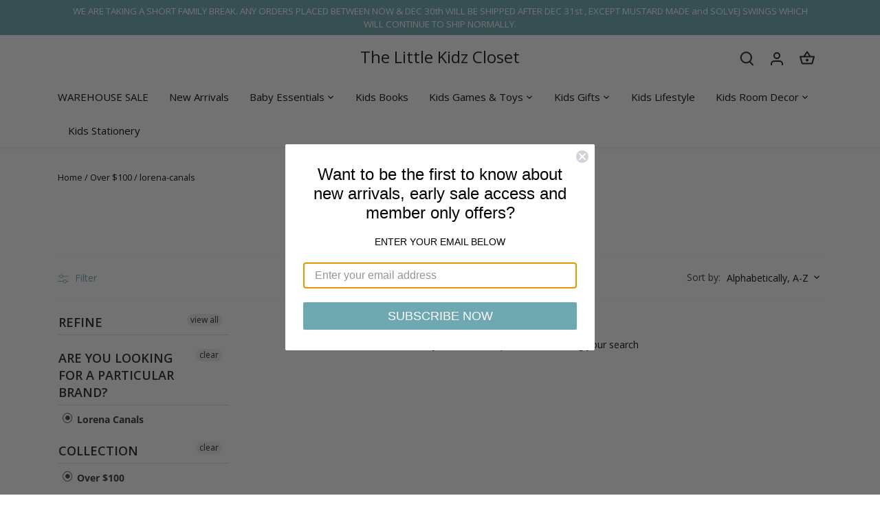

--- FILE ---
content_type: text/html; charset=UTF-8
request_url: https://nulls.solutions/shopify/gift-wrap/app/js/nulls-gift-wrap.js?shop=the-little-kidz-closet.myshopify.com
body_size: 1446
content:
var _0xc92e=["","split","0123456789abcdefghijklmnopqrstuvwxyzABCDEFGHIJKLMNOPQRSTUVWXYZ+/","slice","indexOf","","",".","pow","reduce","reverse","0"];function _0xe53c(d,e,f){var g=_0xc92e[2][_0xc92e[1]](_0xc92e[0]);var h=g[_0xc92e[3]](0,e);var i=g[_0xc92e[3]](0,f);var j=d[_0xc92e[1]](_0xc92e[0])[_0xc92e[10]]()[_0xc92e[9]](function(a,b,c){if(h[_0xc92e[4]](b)!==-1)return a+=h[_0xc92e[4]](b)*(Math[_0xc92e[8]](e,c))},0);var k=_0xc92e[0];while(j>0){k=i[j%f]+k;j=(j-(j%f))/f}return k||_0xc92e[11]}eval(function(E,m,i,l,y,r){r="";for(var h=0,len=E.length;h<len;h++){var s="";while(E[h]!==i[y]){s+=E[h];h++}for(var j=0;j<i.length;j++)s=s.replace(new RegExp(i[j],"g"),j);r+=String.fromCharCode(_0xe53c(s,y,10)-l)}return decodeURIComponent(escape(r))}("[base64]",20,"LymDleaws",46,5,49))